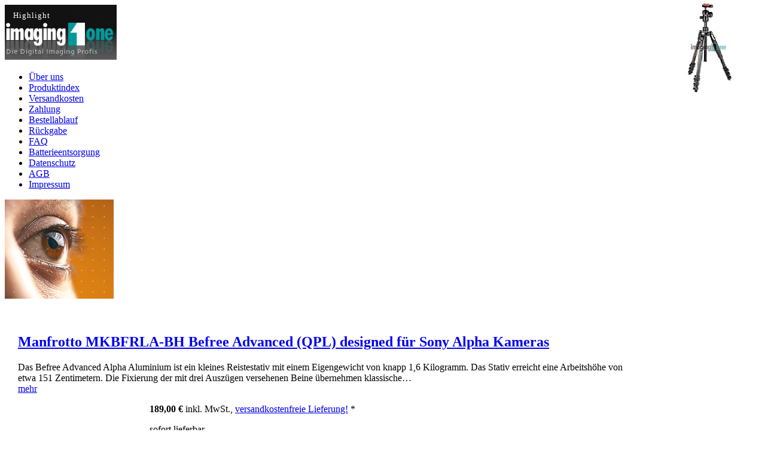

--- FILE ---
content_type: text/html;charset=UTF-8
request_url: https://www.imaging-one.de/shop/service/faq-i1;jsessionid=317A569F8661302C82B570BEEEFDC177
body_size: 14996
content:
<!DOCTYPE html>










<html lang="de" xml:lang="de-DE">
	<head>
		





		<title>Imaging One - FAQ</title>
		
		<meta http-equiv="content-type" content="text/html; charset=utf-8" />
		<meta http-equiv="content-script-type" content="text/javascript" />
		<meta http-equiv="content-style-type" content="text/css" />
		<meta http-equiv="content-language" content="de" />
		<meta http-equiv="expires" content="86400" />
		<meta http-equiv="pragma" content="no-cache" />
		<meta http-equiv="cache-control" content="no-store, no-cache, must-revalidate" />
		<meta http-equiv="cache-control" content="post-check=0, pre-check=0, false" />
		<meta http-equiv="X-UA-Compatible" content="IE=8; IE=9" />
		
		<meta name="allow-search" content="yes" />
		<meta name="robots" content="index,  follow" />
		<meta name="page-topic" content="Shop" />
		<meta name="author" content="Imaging One GmbH"/>
		<meta name="subject" content="Shop"/>
		<meta name="description" content="Fotofachversand seit 16 Jahren für Digitalkameras, Objektive, Fotodrucker, Fototaschen, Stative und anderes Zubehör"/>
		<meta name="keyword" content=""/>
		<meta name="copyright" content="(C) 2026 Imaging One GmbH"/>
		<meta name="searchtitle" content=""/>
	
		<link rel="schema.DC" href="http://purl.org/dc/elements/1.1/"/>
		<link rel="schema.DCTERMS" href="http://purl.org/dc/terms/"/>
		<meta name="DC.title" content="Imaging One - FAQ"/>
		<meta name="DC.creator" content="Imaging One GmbH"/>
		<meta name="DC.subject" content="Shop"/>
		<meta name="DC.description" content="Fotofachversand seit 16 Jahren für Digitalkameras, Objektive, Fotodrucker, Fototaschen, Stative und anderes Zubehör"/>
		<meta name="DC.publisher" content="Imaging One GmbH"/>
		<meta name="DC.contributor" content="Imaging One GmbH"/>
		<meta name="DC.date" content="2026-01-20" scheme="DCTERMS.W3CDTF"/>
		<meta name="DC.type" content="Text" scheme="DCTERMS.DCMIType"/>
		<meta name="DC.format" content="text/html" scheme="DCTERMS.IMT"/>
		<meta name="DC.identifier" content="http://www.imaging-one.de" scheme="DCTERMS.URI"/>
		<meta name="DC.source" content="http://www.imaging-one.de" scheme="DCTERMS.URI"/>
		<meta name="DC.relation" content="http://www.imaging-one.de" scheme="DCTERMS.URI"/>
		<meta name="DC.language" content="de" scheme="DCTERMS.RFC3066"/>
		<meta name="DC.coverage" content="Lübeck" scheme="DCTERMS.TGN"/>
		<meta name="DC.rights" content="Alle Rechte liegen beim Autor"/>
		<script src="https://www.google.com/recaptcha/api.js?hl=de" async defer></script>
		<script type="text/javascript" src="/shop/combined.js.h156815039.pack" charset="utf-8"></script>
		
		<script type="text/javascript" src="/shop/combined.js.h1802046808.pack" charset="utf-8"></script>
		<script type="application/javascript" src="/shop/master/js/app.js"></script>
	</head>
<body>
	<div id="wrap">
	<div id="outer">

		















<div id="pre-head">
	<a href="/shop"><img id="shop-logo" src="/shop/master/img/newReplace/i1-shop-logo.jpg" alt=""/></a>
	<div id="metaNav">
					<ul>
						
							
								<li class="first">
									
										
										
											
											<a href="/shop/service/ueberuns-i1;jsessionid=6FF3A4ECB72BB633B6539BB7E77747A4">Über uns</a>
										
									
								</li>
						
							
								<li >
									
										
											<a href="/shop/productindex;jsessionid=6FF3A4ECB72BB633B6539BB7E77747A4">Produktindex</a>
										
										
									
								</li>
						
							
								<li >
									
										
										
											
											<a href="/shop/service/versandkosten-i1;jsessionid=6FF3A4ECB72BB633B6539BB7E77747A4">Versandkosten</a>
										
									
								</li>
						
							
								<li >
									
										
										
											
											<a href="/shop/service/zahlungsarten-i1;jsessionid=6FF3A4ECB72BB633B6539BB7E77747A4">Zahlung</a>
										
									
								</li>
						
							
								<li >
									
										
										
											
											<a href="/shop/service/bestellablauf-i1;jsessionid=6FF3A4ECB72BB633B6539BB7E77747A4">Bestellablauf</a>
										
									
								</li>
						
							
								<li >
									
										
										
											
											<a href="/shop/service/rueckgabe-i1;jsessionid=6FF3A4ECB72BB633B6539BB7E77747A4">Rückgabe</a>
										
									
								</li>
						
							
								<li >
									
										
										
											
											<a href="/shop/service/faq-i1;jsessionid=6FF3A4ECB72BB633B6539BB7E77747A4">FAQ</a>
										
									
								</li>
						
							
								<li >
									
										
										
											
											<a href="/shop/service/batterieentsorgung-i1;jsessionid=6FF3A4ECB72BB633B6539BB7E77747A4">Batterieentsorgung</a>
										
									
								</li>
						
							
								<li >
									
										
										
											
											<a href="/shop/service/datenschutz-i1;jsessionid=6FF3A4ECB72BB633B6539BB7E77747A4">Datenschutz</a>
										
									
								</li>
						
							
								<li >
									
										
										
											
											<a href="/shop/service/agb-i1;jsessionid=6FF3A4ECB72BB633B6539BB7E77747A4">AGB</a>
										
									
								</li>
						
							
								<li >
									
										
										
											
											<a href="/shop/service/impressum-i1;jsessionid=6FF3A4ECB72BB633B6539BB7E77747A4">Impressum</a>
										
									
								</li>
						
					</ul>
	</div>
	
</div>

<div id="header">
	<div class="inner">
		<div class="innerLeft">
			<div id="logo">
				<a href="/shop"><img src="/shop/master/img/newReplace/auge.jpg" alt=""/></a>
			</div>
			
				






















<div id="adm">

<div style="position:absolute; right:5px;top:5px;z-index:9;width:180px;text-align:center;">


			<a href="/shop/produkt/Manfrotto-MKBFRLA-BH_Befree_Advanced_QPL_designed_fuer_Sony_Alpha_Kameras/129844;jsessionid=6FF3A4ECB72BB633B6539BB7E77747A4">
				<img src="https://images.medianord.de/erez3/erez?src=Bilder/0UXUEA.tif&amp;tmp=i1-SM" alt=""/>
			</a>
		
</div>
<span style="position:absolute;top:18px;left:22px;font-size:13px;color:white;letter-spacing:1px;">Highlight</span>
<div id="topOffer" style="top:35px;left:22px; position:relative;">
	<h2><a href="/shop/produkt/Manfrotto-MKBFRLA-BH_Befree_Advanced_QPL_designed_fuer_Sony_Alpha_Kameras/129844;jsessionid=6FF3A4ECB72BB633B6539BB7E77747A4">Manfrotto  MKBFRLA-BH Befree Advanced (QPL) designed für Sony Alpha Kameras</a></h2>
	<p style="margin-right:220px;">
		<span class="txtBlock homePage"><span>Das Befree Advanced Alpha Aluminium ist ein kleines Reistestativ mit einem Eigengewicht von knapp 1,6 Kilogramm. Das Stativ erreicht eine Arbeitshöhe von etwa 151 Zentimetern. Die Fixierung der mit drei Auszügen versehenen Beine übernehmen klassische…</span>
			<br /><a href="/shop/produkt/Manfrotto-MKBFRLA-BH_Befree_Advanced_QPL_designed_fuer_Sony_Alpha_Kameras/129844;jsessionid=6FF3A4ECB72BB633B6539BB7E77747A4" class="linkArrow">mehr</a>
		</span>
	</p>
	<p class="price" style="margin-left:220px;">
		<strong>
		189,00 €
		</strong> 
		inkl. MwSt., <a href="/shop/action/versandpopup;jsessionid=6FF3A4ECB72BB633B6539BB7E77747A4" class="versandLink" target="_blank"><span class="versandkostenFrei">versandkostenfreie Lieferung!</span></a>
		*</p>
		<div id="adwLieferbarkeit" style="margin-left:220px;">
			<div class="adwBox adwgruen"></div>
			<p><span id="adwLieferbarkeitText">sofort lieferbar</span></p>
		</div>

	</div>
	</div>

			
		</div>
	</div>
</div>



		<table id="colStructure" border="0" cellspacing="0" cellpadding="0">
			<tr>
				<td colspan="2" id="breadCrumb">
					<div class="inner">
					</div>
				</td>
			</tr>
			<tr>
				<td id="leftCol" class="metaCols trestCo">
					<div class="inner">
						





	





<div class="block grSmall colShoppingCard">
		<p><a href="/shop/warenkorb;jsessionid=6FF3A4ECB72BB633B6539BB7E77747A4"><img src="/shop/master/img/newReplace/warenkorb_small.png" alt="" /><span>Warenkorb</span>
		0 Artikel</a></p>
		<p id="wkStatusPrice">Summe 0,00€</p>
</div>



	


<div class="block grMedium colSearch">
    <form action="/shop/action/search;jsessionid=6FF3A4ECB72BB633B6539BB7E77747A4" method="get">
        <p class="first">
                
            
            
            
            
            
            <input type="text" id="searchAll" class="toSubmit" value="" name="query"/><input type="submit"
                                                                                             class="submit" value=""/>
            
            

        <div id="updateWrap" style="position:relative;">
            <div id="update"></div>
        </div>
        <span id="stringTest"></span>
        </p>
    </form>
</div>



	













<ul id="mainNav" class="block">
    <li><a href="/shop/kategorie/Workshop/">Schulungsvideos</a></li><li><a href="/shop/kategorie/Buecher_DVDs/">E-Books &amp; gedruckte B&#252;cher</a></li><li><a href="/shop/kategorie/Zubehoer/">Interessantes Zubeh&#246;r</a></li><li><a href="/shop/kategorie/Manfrotto/">Manfrotto</a></li><li><a href="/shop/kategorie/Schutz/">Ausr&#252;stungs-Schutz</a></li><li><a href="/shop/kategorie/Restposten/">Restposten</a></li><li><a href="/shop/kategorie/Software/">Software</a></li>
</ul>









<div class="block grLarge">
	<h3>Beratung &amp; Bestellung</h3>
	<div class="inBlock">
		<ul>
			<li>Mo – Fr 10:00 - 18:00 Uhr</li>
			<li>Telefon (0451) 4 79 75-20</li>
			<li><a href="mailto:mail@imaging-one.de">mail@imaging-one.de</a></li>
		</ul>
	</div>
</div>


	


<div class="block grLarge">
	<h3>Vorteile bei Imaging One</h3>
	<div class="inBlock">
		<ul id="vorteile">
			<li>Hohe Fachkompetenz</li>
			<li>Großes Sortiment</li>
			<li>Günstige Preise</li>
			<li>Sichere Zahlungsweisen</li>
			<li>Europaweiter Versand</li>
			<li>Expressversand optional</li>
		</ul>
		<p><a href="/shop/service/ueberuns-i1" class="linkArrow">mehr dazu</a></p>
	</div>
</div>


	


<div class="block grMedium dhl">
<div class="inBlock"><img
	src="/shop/master/img/newReplace/dhl.png"
	alt="" /></div>
</div>







					</div>
				</td>
				<td id="content">
					<div class="innerCont">
						



<style type="text/css">
	#page { background-repeat: no-repeat; }

	
		
	
</style>
<div class="service">
		
			<div id="page" style="position: relative;">
				
				
					<div id="help_FAQ">
	<h1>Häufig gestellte Fragen – und deren Antworten</h1>
	<p class="textOben">
		Da oft dieselben Fragen an uns herangetragen werden, haben wir diese FAQ-Seite für Sie bereitgestellt,
		sie wird nach Bedarf erweitert.<br />
		Natürlich stellen wir uns Ihren Fragen auch gerne persönlich. Unsere E-Mail-Adresse und die Telefon- und
		Faxnummern finden Sie ganz unten auf jeder Seite dieser Preisliste.<br />
		<br />
		Ihr Imaging One-Team.
	</p>
	<div class="faqBlock">
		<h2>Übersicht</h2>
		<ul>
			<li><a href="#topic1">Können wir Digitalkameras zu Händlerkonditionen bei Ihnen beziehen?</a></li>
			<li><a href="#topic2">Liefern Sie auch ins Ausland?</a></li>
			<li><a href="#topic3">Können Sie mir ein schriftliches individuelles Angebot zuschicken oder zufaxen?</a></li>
			<li><a href="#topic4">Können Sie mir bitte Ihre gedruckte Preisliste und Prospekte der Kameras zuschicken?</a></li>
			<li><a href="#topic5">Kann ich bei Ihnen eine individuelle Beratung bekommen?</a></li>
			<li><a href="#topic6">Woher stammt eigentlich die von Imaging One vertriebene Ware?</a></li>
			<li><a href="#topic7">Warum sind Digitalkameras in Europa oft teurer als in den USA?</a></li>
		</ul>
	</div>

	<div class="faqAnswer">
		<a name="topic1"></a>
		<h2>Können wir Digitalkameras zu Händlerkonditionen bei Ihnen beziehen?</h2>
		<p>
			Nein. Wir sind lediglich Einzelhändler und nicht in der Lage, Ihnen Wiederverkäuferrabatte zu gewähren. Teilweise beziehen wir die Digitalkameras und das Zubehör selbst bei Großhändlern bzw. Distributoren, so dass wir in derselben Situation wie Sie als Händler sind. Und bei den Herstellern, von denen wir die Kameras direkt beziehen, lassen die getroffenen Vereinbarungen ein Auftreten unsererseits als Großhändler nicht zu. Bitte setzen Sie sich direkt mit den Herstellern in Verbindung, um einen für Ihr Unternehmen geeigneten Vertriebspartner zu finden.
		</p>
		<a href="#outer" class="back">Zurück zur Übersicht</a>
	</div>
	<div class="faqAnswer">
		<a name="topic2"></a>
		<h2>Liefern Sie auch ins Ausland?</h2>
		<p>
			Ja, wenn Sie innerhalb Europas wohnen, können wir Sie gegen eine Auslandsversandpauschale  per Paketdienst beliefern. Nähere Informationen halten wir auf unserer Seite mit den Bestellmöglichkeiten für Sie bereit. Von Lieferungen außerhalb Europas müssen wir derzeit Abstand nehmen, da für die Kameras je nach Hersteller unterschiedliche Reexport-Auflagen und Zollbestimmungen gelten.
		</p>
		<a href="#outer" class="back">Zurück zur Übersicht</a>
	</div>
	<div class="faqAnswer">
		<a name="topic3"></a>
		<h2>Können Sie mir ein schriftliches individuelles Angebot zuschicken oder zufaxen?</h2>
		<p>
			Ja, das ist überhaupt kein Problem. Wir wissen, dass in größeren Firmen mit zentralem Einkauf ohne Angebot gar nichts läuft. Sprechen Sie dies kurz telefonisch mit uns ab oder schicken Sie uns eine knappe E-Mail mit den erforderlichen Angaben. Bitte geben Sie uns bis zu 36 Stunden Zeit, damit wir Ihr Angebot "in einer ruhigen Minute" sorgfältig bearbeiten können (meist geht es aber wesentlich schneller).
		</p>
		<a href="#outer" class="back">Zurück zur Übersicht</a>
	</div>

	<div class="faqAnswer">
		<a name="topic4"></a>
		<h2>Können Sie mir bitte Ihre gedruckte Preisliste und Prospekte der Kameras zuschicken?</h2>
		<p>
			Nein, denn wir haben beides nicht. Wir sind kompromisslos auf den Vertriebsweg Internet eingerichtet und haben keine gedruckte Preisliste und auch keine Prospekte vorrätig. Unser Angebot baut auf der Marktübersicht über kompakte Digitalkameras im Internet unter http://www.digitalkamera.de  auf, die wir als Informationsangebot wärmstens empfehlen. Ergänzend dazu bauen wir unsere Preisliste mit weiteren Informationen über Sonderzubehör laufend aus und geben Kaufempfehlungen. Wenn Sie eine Information vermissen, lassen Sie uns dies bitte wissen. Das wird uns ein Ansporn sein, unsere Internetpreisliste noch weiter zu verbessern.
		</p>
		<a href="#outer" class="back">Zurück zur Übersicht</a>
	</div>

	<div class="faqAnswer">
		<a name="topic5"></a>
		<h2>Kann ich bei Ihnen eine individuelle Beratung bekommen?</h2>
		<p>
			Selbstverständlich! Digitalkameras und Zubehör sind erklärungsbedürftige Produkte und obwohl wir versuchen, Ihnen die Produkte auf diesen Seiten detailliert vorzustellen, ist doch insbesondere die individuelle Anwendungsberatung oft unerlässlich. Wir können Sie in einem Briefwechsel per E-Mail beraten oder telefonisch – und das oft sogar zu ganz unkonventionellen Zeiten. Wundern Sie sich also nicht, wenn Sie uns z. B. in den Abendstunden oder am Wochenende erreichen oder Sie dann noch eine Antwort auf Ihr E-Mail erhalten. Sollte es telefonisch nicht sofort klappen, hinterlassen Sie uns bitte eine Nachricht. Wir rufen Sie dann schnellstmöglich zurück.
		</p>
		<a href="#outer" class="back">Zurück zur Übersicht</a>
	</div>

	<div class="faqAnswer">
		<a name="topic6"></a>
		<h2>Woher stammt eigentlich die von Imaging One vertriebene Ware?</h2>
		<p>
			Technik-Versender werben gelegentlich mit günstigen Preisen durch Direktimport. Imaging One versteht sich jedoch nicht als Discounter, sondern als Spezial-Fachversand mit Schwerpunkt auf guter Beratung und unkompliziertem Service. Unsere Ware beziehen wir ausschließlich über die Deutschland-Niederlassungen der Hersteller oder von deren offiziellen Distributoren. Es handelt sich durchweg um für den deutschen bzw. europäischen Markt bestimmte Geräte mit voller weltweiter oder auf Europa beschränkter Garantie.
		</p>
		<a href="#outer" class="back">Zurück zur Übersicht</a>
	</div>

	<div class="faqAnswer">
		<a name="topic7"></a>
		<h2> Warum sind Digitalkameras in Europa oft teurer als in den USA?</h2>
		<p>
			Europa-Ware ist oft schon deshalb etwas teurer, weil sie mit mehrsprachiger Software und mehrsprachigen Bedienungsanleitungen ausgeliefert wird, die beispielsweise Voraussetzung für das CE-Zeichen sind. Anschlusskabel und Netzspannungen der Geräte sind für das europäische Stromnetz passend ausgelegt. Gelegentlich geht der Lieferumfang der für Europa bestimmten Geräte über den der US-Versionen hinaus.
		</p>
		<a href="#outer" class="back">Zurück zur Übersicht</a>
	</div>

</div>
				
			</div>
		
	</div>

					</div>
				</td>
			</tr>
		</table>
		
		<div id="footer">
	
</div>

	</div>
	</div>
</body>
</html>
